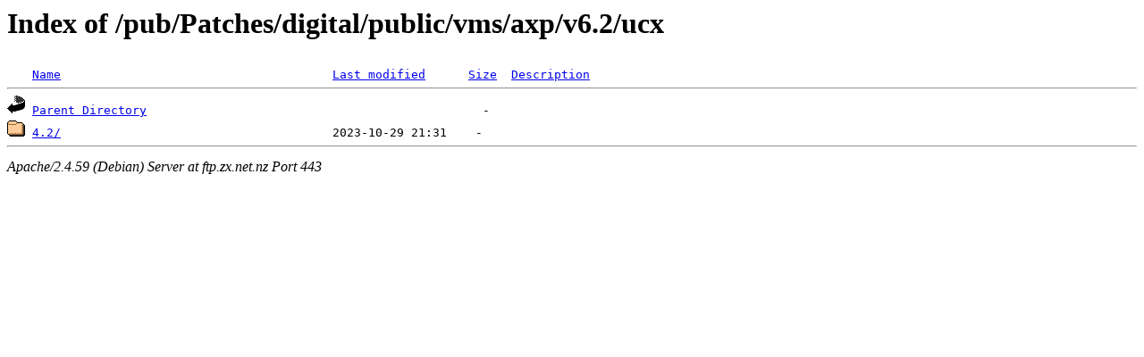

--- FILE ---
content_type: text/html;charset=UTF-8
request_url: https://ftp.zx.net.nz/pub/Patches/digital/public/vms/axp/v6.2/ucx/?C=M;O=D
body_size: 417
content:
<!DOCTYPE HTML PUBLIC "-//W3C//DTD HTML 3.2 Final//EN">
<html>
 <head>
  <title>Index of /pub/Patches/digital/public/vms/axp/v6.2/ucx</title>
 </head>
 <body>
<h1>Index of /pub/Patches/digital/public/vms/axp/v6.2/ucx</h1>
<pre><img src="/icons/blank.gif" alt="Icon "> <a href="?C=N;O=A">Name</a>                                      <a href="?C=M;O=A">Last modified</a>      <a href="?C=S;O=A">Size</a>  <a href="?C=D;O=A">Description</a><hr><img src="/icons/back.gif" alt="[PARENTDIR]"> <a href="/pub/Patches/digital/public/vms/axp/v6.2/">Parent Directory</a>                                               -   
<img src="/icons/folder.gif" alt="[DIR]"> <a href="4.2/">4.2/</a>                                      2023-10-29 21:31    -   
<hr></pre>
<address>Apache/2.4.59 (Debian) Server at ftp.zx.net.nz Port 443</address>
</body></html>
